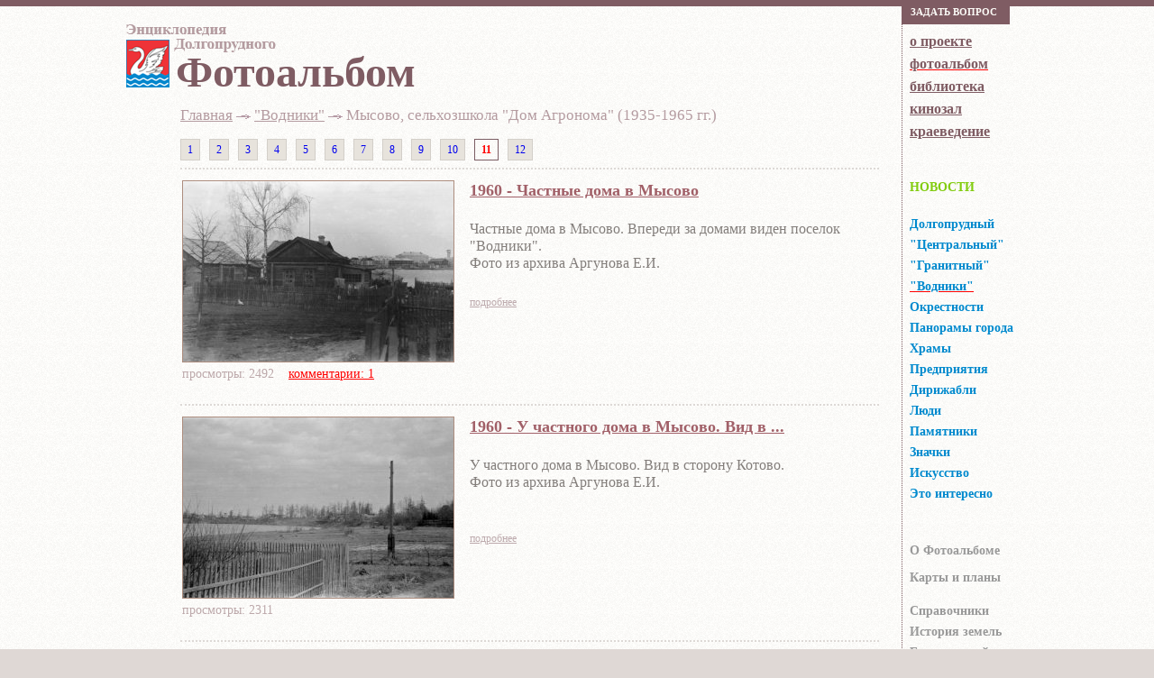

--- FILE ---
content_type: text/html; charset=windows-1251
request_url: https://dolgoprud.org/photo/?sect=4&subsect=54&page=11
body_size: 4682
content:

<!DOCTYPE html PUBLIC "-//W3C//DTD XHTML 1.0 Transitional//EN" "http://www.w3.org/TR/xhtml1/DTD/xhtml1-transitional.dtd">
<html xmlns="http://www.w3.org/1999/xhtml">
<head>
<meta http-equiv="Content-Type" content="text/html; charset=windows-1251" />
<meta name="description" content="Энциклопедия Долгопрудного - исторические фотографии, тексты, видео" />
<meta name="keywords" content="Долгопрудный,Дирижаблестрой,история,краеведение,фото,текст,видео" />
<title>Мысово, сельхозшкола "Дом Агронома" (1935-1965 гг.) — Фотоальбом</title>
<link href="https://dolgoprud.org/style_inner.css" rel="stylesheet" type="text/css" />
<link rel="icon" href="https://dolgoprud.org/favicon_dolgoprud.ico" type="image/x-icon"/>
<script type="text/javascript" src="https://dolgoprud.org/jquery_min.js"></script>
<script type="text/javascript" src="https://dolgoprud.org/jquery_user.js"></script><script>
$(document).ready(function(){
  $('#content_here a').attr({'target':'_blank','title':'откроется на отдельной странице'});
});
</script>
</head>

<body>
<div id="top_line"></div>
<div id="page_wrap">
<div class="inner">
  <div id="content_left" >
    	<div id="header">
        <div id="link_gerb"><a href="/" title="перейти на главную"><img src="../z_images/link_gerb_left.gif" alt="перейти на главную" width="160" height="25"></a></div>
        <div id="big_text">
<? if(isset($_GET))title_photo_2(); ?>Фотоальбом<? if(empty($_GET))title_photo() ?></div>

<div id="text">
    <script>
      jQuery(document).ready(function(){
        jQuery('.dist_desc a').attr('target','_blank');
      });
    </script>
  <h4 id='string_album'><a href='/photo/' title='главная страница фотоальбома'>Главная</a> <b class='arr_def'>-</b> <a title='раздел' href='http://dolgoprud.org/photo/?sect=4'>"Водники"</a> <b class='arr_def'>-</b> <a>Мысово, сельхозшкола "Дом Агронома" (1935-1965 гг.)</a></h4>
<a class='item_page' href=?sect=4&subsect=54&page=1>1</a> <a class='item_page' href=?sect=4&subsect=54&page=2>2</a> <a class='item_page' href=?sect=4&subsect=54&page=3>3</a> <a class='item_page' href=?sect=4&subsect=54&page=4>4</a> <a class='item_page' href=?sect=4&subsect=54&page=5>5</a> <a class='item_page' href=?sect=4&subsect=54&page=6>6</a> <a class='item_page' href=?sect=4&subsect=54&page=7>7</a> <a class='item_page' href=?sect=4&subsect=54&page=8>8</a> <a class='item_page' href=?sect=4&subsect=54&page=9>9</a> <a class='item_page' href=?sect=4&subsect=54&page=10>10</a> <a class='item_page_this' href=?sect=4&subsect=54&page=11>11</a> <a class='item_page' href=?sect=4&subsect=54&page=12>12</a> <br>
<div class='dist_wrap'>
<table>
  <tr valign='top'>
    <td rowspan='2' style='padding:0 15px 0 0'><a title='смотреть' href='?sect=4&subsect=54&photo=1720'><img src='/photos/photos/4_54_20120122134856_prev.jpg'/></a></td>
    <td><b></b> <a title='1960 - Частные дома в Мысово' href='?sect=4&subsect=54&photo=1720'>1960 - Частные дома в Мысово</a></td>
  </tr>
  <tr valign='top'>
    <td><div class='dist_desc'>Частные дома в Мысово. Впереди за домами виден поселок "Водники".<br />
Фото из архива Аргунова Е.И.<br />
</div>
    <div class='more_details'><a title='узнать больше' href='?sect=4&subsect=54&photo=1720'>подробнее</a></div>
    </td>
  </tr>
  <tr>
    <td colspan='2'><div class='dist_show'>просмотры: 2492&nbsp;&nbsp;&nbsp; <span class='dist_comm'><a style='color:red; font-weight:normal; font-size: 14px;' href='?sect=4&subsect=54&photo=1720#see_comments'>комментарии: 1 </a></span></div></td>
  </tr>
</table>		
</div>

<div class='dist_wrap'>
<table>
  <tr valign='top'>
    <td rowspan='2' style='padding:0 15px 0 0'><a title='смотреть' href='?sect=4&subsect=54&photo=1721'><img src='/photos/photos/4_54_20120122134922_prev.jpg'/></a></td>
    <td><b></b> <a title='1960 - У частного дома в Мысово. Вид в сторону Котово' href='?sect=4&subsect=54&photo=1721'>1960 - У частного дома в Мысово. Вид в ...</a></td>
  </tr>
  <tr valign='top'>
    <td><div class='dist_desc'>У частного дома в Мысово. Вид в сторону Котово.<br />
Фото из архива Аргунова Е.И.<br />
</div>
    <div class='more_details'><a title='узнать больше' href='?sect=4&subsect=54&photo=1721'>подробнее</a></div>
    </td>
  </tr>
  <tr>
    <td colspan='2'><div class='dist_show'>просмотры: 2311&nbsp;&nbsp;&nbsp; <span class='dist_comm'></span></div></td>
  </tr>
</table>		
</div>

<div class='dist_wrap'>
<table>
  <tr valign='top'>
    <td rowspan='2' style='padding:0 15px 0 0'><a title='смотреть' href='?sect=4&subsect=54&photo=1722'><img src='/photos/photos/4_54_20120122134942_prev.jpg'/></a></td>
    <td><b></b> <a title='1960 - Купание у водозабора' href='?sect=4&subsect=54&photo=1722'>1960 - Купание у водозабора</a></td>
  </tr>
  <tr valign='top'>
    <td><div class='dist_desc'>Купание у водозабора.<br />
Фото из архива Аргунова Е.И.<br />
</div>
    <div class='more_details'><a title='узнать больше' href='?sect=4&subsect=54&photo=1722'>подробнее</a></div>
    </td>
  </tr>
  <tr>
    <td colspan='2'><div class='dist_show'>просмотры: 2454&nbsp;&nbsp;&nbsp; <span class='dist_comm'></span></div></td>
  </tr>
</table>		
</div>

<div class='dist_wrap'>
<table>
  <tr valign='top'>
    <td rowspan='2' style='padding:0 15px 0 0'><a title='смотреть' href='?sect=4&subsect=54&photo=1723'><img src='/photos/photos/4_54_20120122135000_prev.jpg'/></a></td>
    <td><b></b> <a title='1960 - Водозабор для полива садов мысовского хозяйства' href='?sect=4&subsect=54&photo=1723'>1960 - Водозабор для полива садов мысовского ...</a></td>
  </tr>
  <tr valign='top'>
    <td><div class='dist_desc'>Водозабор для полива садов мысовского хозяйства.<br />
Впереди видно здание водокачки.<br />
Справа от здания водокачки виден колодец.<br />
Фото из архива Аргунова Е.И.<br />
</div>
    <div class='more_details'><a title='узнать больше' href='?sect=4&subsect=54&photo=1723'>подробнее</a></div>
    </td>
  </tr>
  <tr>
    <td colspan='2'><div class='dist_show'>просмотры: 2451&nbsp;&nbsp;&nbsp; <span class='dist_comm'></span></div></td>
  </tr>
</table>		
</div>

<div class='dist_wrap'>
<table>
  <tr valign='top'>
    <td rowspan='2' style='padding:0 15px 0 0'><a title='смотреть' href='?sect=4&subsect=54&photo=1724'><img src='/photos/photos/4_54_20120123102348_prev.jpg'/></a></td>
    <td><b></b> <a title='1960 - Купание у водокачки' href='?sect=4&subsect=54&photo=1724'>1960 - Купание у водокачки</a></td>
  </tr>
  <tr valign='top'>
    <td><div class='dist_desc'>Купание у водокачки.<br />
Фото из архива Аргунова Е.И.<br />
</div>
    <div class='more_details'><a title='узнать больше' href='?sect=4&subsect=54&photo=1724'>подробнее</a></div>
    </td>
  </tr>
  <tr>
    <td colspan='2'><div class='dist_show'>просмотры: 2600&nbsp;&nbsp;&nbsp; <span class='dist_comm'></span></div></td>
  </tr>
</table>		
</div>

<div class='dist_wrap'>
<table>
  <tr valign='top'>
    <td rowspan='2' style='padding:0 15px 0 0'><a title='смотреть' href='?sect=4&subsect=54&photo=1725'><img src='/photos/photos/4_54_20120123102411_prev.jpg'/></a></td>
    <td><b></b> <a title='1960 - Панорама берега Мысово' href='?sect=4&subsect=54&photo=1725'>1960 - Панорама берега Мысово</a></td>
  </tr>
  <tr valign='top'>
    <td><div class='dist_desc'>Панорама берега Мысово (справа), слева - поселок "Водники".<br />
Панорама склеена из двух снимков.<br />
Фото из архива Аргунова Е.И.</div>
    <div class='more_details'><a title='узнать больше' href='?sect=4&subsect=54&photo=1725'>подробнее</a></div>
    </td>
  </tr>
  <tr>
    <td colspan='2'><div class='dist_show'>просмотры: 2419&nbsp;&nbsp;&nbsp; <span class='dist_comm'></span></div></td>
  </tr>
</table>		
</div>

<div class='dist_wrap'>
<table>
  <tr valign='top'>
    <td rowspan='2' style='padding:0 15px 0 0'><a title='смотреть' href='?sect=4&subsect=54&photo=1726'><img src='/photos/photos/4_54_20120123102437_prev.jpg'/></a></td>
    <td><b></b> <a title='1960 - Учебный корпус хозяйства "Дом Агронома"' href='?sect=4&subsect=54&photo=1726'>1960 - Учебный корпус хозяйства "Дом ...</a></td>
  </tr>
  <tr valign='top'>
    <td><div class='dist_desc'>Учебный корпус хозяйства "Дом Агронома", вид с воды.<br />
В настоящее время это здание занимает в/ч, в народе называемая "Школа разведчиков".<br />
Фото из архива Аргунова Е.И.</div>
    <div class='more_details'><a title='узнать больше' href='?sect=4&subsect=54&photo=1726'>подробнее</a></div>
    </td>
  </tr>
  <tr>
    <td colspan='2'><div class='dist_show'>просмотры: 2437&nbsp;&nbsp;&nbsp; <span class='dist_comm'></span></div></td>
  </tr>
</table>		
</div>
<div class='dist_wrap'></div><a class='item_page' href=?sect=4&subsect=54&page=1>1</a> <a class='item_page' href=?sect=4&subsect=54&page=2>2</a> <a class='item_page' href=?sect=4&subsect=54&page=3>3</a> <a class='item_page' href=?sect=4&subsect=54&page=4>4</a> <a class='item_page' href=?sect=4&subsect=54&page=5>5</a> <a class='item_page' href=?sect=4&subsect=54&page=6>6</a> <a class='item_page' href=?sect=4&subsect=54&page=7>7</a> <a class='item_page' href=?sect=4&subsect=54&page=8>8</a> <a class='item_page' href=?sect=4&subsect=54&page=9>9</a> <a class='item_page' href=?sect=4&subsect=54&page=10>10</a> <a class='item_page_this' href=?sect=4&subsect=54&page=11>11</a> <a class='item_page' href=?sect=4&subsect=54&page=12>12</a> <br><div class="clear"></div>
</div>
      </div>
    </div>
    <div id="menu_right">

      <!-- -->
      <!-- div id="to_buy"><a href="../about/guestbook.php#send" title="или оставить отзыв...">Задать вопрос</a></div-->
      
            <div id="to_buy"><a title="или оставить отзыв..." href="../about/g_book.php#send">Зaдaть вoпрoс</a></div>
      
      <!-- -->
      <div id="menu_base">
<ul>
 <li><a href='../about/' title='узнать подробнее'>о проекте</a>
 <li><a href='../photo/' title='посмотреть фотографии' class='accent'><b style='color:#7f5c63'>фотоальбом</b></a>
 <li><a href='../doc/' title='текстовая информация'>библиотека</a>
 <li><a href='../video/' title='видеоматериалы'>кинозал</a>
 <li><a href='../ethno/' title='краеведческое общество'>краеведение</a>
</ul>
</div>
      <div id="menu_this">
        <style>
  ul#green { margin-bottom: 20px;}
  ul#green li { margin: -2px 0; color: #82cc0f;}
  ul#green li.title { text-transform: uppercase;}
  ul#green li a {color: #82cc0f;}
  ul#green li a b.acc { color: #82cc0f; border-bottom: 1px solid red;}
  ul#green li a.acc:hover, ul#green li a.acc  { text-decoration: none;}
</style>
<ul id="green">
  <li class="title"><a title="самая свежая информация" href="/last/?show=photos">НОВОСТИ</a></li>
  
</ul>        
<ul> 
<li class='blue_menu'><a title='Долгопрудный' href='/photo/?sect=1'><b>Долгопрудный</b></a></li>
<li class='blue_menu'><a title='"Центральный" микрорайон' href='/photo/?sect=2'><b>"Центральный"</b></a></li>
<li class='blue_menu'><a title='"Гранитный"' href='/photo/?sect=3'><b>"Гранитный"</b></a></li>
<li class='blue_menu'><a title='"Водники"' class='acc' href='/photo/?sect=4'><b class='acc'>"Водники"</b></a></li>
<li class='blue_menu'><a title='Окрестности Долгопрудного' href='/photo/?sect=6'><b>Окрестности</b></a></li>
<li class='blue_menu'><a title='Панорамная съемка города' href='/photo/?sect=5'><b>Панорамы города</b></a></li>
<li class='blue_menu'><a title='Храмы Долгопрудного и окрестностей' href='/photo/?sect=7'><b>Храмы</b></a></li>
<li class='blue_menu'><a title='Предприятия и учреждения' href='/photo/?sect=8'><b>Предприятия</b></a></li>
<li class='blue_menu'><a title='Дирижабли и дирижаблестроение' href='/photo/?sect=9'><b>Дирижабли</b></a></li>
<li class='blue_menu'><a title='Люди нашего города' href='/photo/?sect=10'><b>Люди</b></a></li>
<li class='blue_menu'><a title='Памятники, скульптуры, памятные знаки' href='/photo/?sect=11'><b>Памятники</b></a></li>
<li class='blue_menu'><a title='Значки города Долгопрудный' href='/photo/?sect=12'><b>Значки</b></a></li>
<li class='blue_menu'><a title='Искусство, творчество, символика' href='/photo/?sect=13'><b>Искусство</b></a></li>
<li class='blue_menu'><a title='Это интересно' href='/photo/?sect=14'><b>Это интересно</b></a></li>

</ul>

<ul id='menu_section'>
 <li><a href='../photo/photoalbum.php' title='читать подробности'>О Фотоальбоме</a>
 <li><a href='../photo/' title=''></a>
 <li><a href='../photo/?sect=14&subsect=128' title='прямая ссылка в раздел'>Карты и планы</a>
 <li><a href='../photo/' title=''></a>
 <li><a href='../photo/' title=''></a>
 <li><a href='../doc/?book=28' title='прямая ссылка в раздел'>Справочники</a>
 <li><a href='../doc/?book=2' title=' 	прямая ссылка в раздел'>История земель</a>
 <li><a href='../doc/?book=28&page=388' title='прямая ссылка в раздел'>Годы постройки</a>
 <li><a href='../photo/' title=''></a>
 <li><a href='../photo/' title=''></a>
 <li><a href='../about/g_book.php' title=''>гocтeвaя книгa</a>
 <li><a href='../about/links.php' title='полезные ссылки'>ссылки</a>
</ul>
      </div>
    </div>
    <div class="clear"></div>
  </div>
</div>
<div id="footer_wrap">
  <div class="inner">
<table id="new_footer" width="1000" border="0" cellspacing="0" cellpadding="0">
  <tr>
    <td width="300"><div id="copyright">
    <!--?php echo $conf['copyright']; ?-->
    <a href="../about/autor.php">© Мартынов С.А. 2000-2026</a><br><a href="../about/history.php">Энциклопедия Долгопрудного ®</a>
    </div></td>
    <td width="400">
<div id="search">
<div class="ya-site-form ya-site-form_inited_no" onclick="return {'action':'https://yandex.ru/search/site/','arrow':false,'bg':'transparent','fontsize':12,'fg':'#000000','language':'ru','logo':'rb','publicname':'Поиск по сайту dolgoprud.org','suggest':true,'target':'_blank','tld':'ru','type':3,'usebigdictionary':true,'searchid':2302351,'input_fg':'#000000','input_bg':'#ffffff','input_fontStyle':'normal','input_fontWeight':'normal','input_placeholder':null,'input_placeholderColor':'#000000','input_borderColor':'#666666'}"><form action="https://yandex.ru/search/site/" method="get" target="_blank" accept-charset="utf-8"><input type="hidden" name="searchid" value="2302351"/><input type="hidden" name="l10n" value="ru"/><input type="hidden" name="reqenc" value=""/><input type="search" name="text" value=""/><input type="submit" value="Найти"/></form></div><style type="text/css">.ya-page_js_yes .ya-site-form_inited_no { display: none; }</style><script type="text/javascript">(function(w,d,c){var s=d.createElement('script'),h=d.getElementsByTagName('script')[0],e=d.documentElement;if((' '+e.className+' ').indexOf(' ya-page_js_yes ')===-1){e.className+=' ya-page_js_yes';}s.type='text/javascript';s.async=true;s.charset='utf-8';s.src=(d.location.protocol==='https:'?'https:':'http:')+'//site.yandex.net/v2.0/js/all.js';h.parentNode.insertBefore(s,h);(w[c]||(w[c]=[])).push(function(){Ya.Site.Form.init()})})(window,document,'yandex_site_callbacks');</script></div>      
    </td>
    <td width="300"><div id="master"><a target="_blank" href="https://vk.com/club63441159/"><img src="../z_images/logo_vk.png" width="100" height="33"></a>&nbsp; &nbsp;
<!--
<a target="_blank" href="https://www.instagram.com/encyclopedia_dolgoprudny/"><img src="../z_images/logo_inst.png" width="100" height="33"></a>
--></div></td>
  </tr>
  <tr>
    <td colspan="3"><!-- Yandex.Metrika counter --><!--script type="text/javascript">(function (d, w, c) { (w[c] = w[c] || []).push(function() { try { w.yaCounter13074178 = new Ya.Metrika({id:13074178, enableAll: true, webvisor:true}); } catch(e) {} }); var n = d.getElementsByTagName("script")[0], s = d.createElement("script"), f = function () { n.parentNode.insertBefore(s, n); }; s.type = "text/javascript"; s.async = true; s.src = (d.location.protocol == "https:" ? "https:" : "http:") + "//mc.yandex.ru/metrika/watch.js"; if (w.opera == "[object Opera]") { d.addEventListener("DOMContentLoaded", f); } else { f(); } })(document, window, "yandex_metrika_callbacks");</script><noscript><div><img src="//mc.yandex.ru/watch/13074178" style="position:absolute; left:-9999px;" alt="" /></div></noscript><!-- /Yandex.Metrika counter --></td>
  </tr>
</table>
    <div class="clear"></div>
  </div>
</div>
</body>
</html>

--- FILE ---
content_type: text/css
request_url: https://dolgoprud.org/style_inner.css
body_size: 12020
content:
* {margin:0; padding:0; border:0;}
.clear { height:0; font-size:0; clear:both}
a {outline:none}
a.sea { color:#5a868d; padding:0 0 0 15px;}
a.lazur{ color:#008ace}
a:hover { text-decoration: none}
body { font-family:"Times New Roman", Times, serif; font-size:16px;background:#dfd8d5;overflow-y:scroll;}
.skyline { height:0px; font-size:0px; border-top:1px dashed #7f5c63; margin:15px 15px 15px 0;}
.hrline { height:0px; font-size:0px; border-top:1px dotted #7f5c63; margin:15px 0;}
.where_buy {list-style:inside; margin:10px; font-size:14px;}
a.order_now {display:inline; background:#a70000; color:white; padding:5px 8px;}
.arr_def {background:url(z_images/arrow_def_2.gif) no-repeat right 9px; padding:0 5px;color:#b59aa5;}
a.item_page {display:block; font-size:12px; float:left; text-decoration:none;
	padding:0px 7px; margin:0 10px 5px 0; background:#e7e3dc; border:1px solid #d3cfc9;}
a.item_page:hover { border:1px solid #7b5d63;}
a.item_page_this {display:block; font-size:12px; font-weight:bold; text-decoration:none;
	color:red; float:left; padding:0px 7px; margin:0 10px 5px 0; border:1px solid #7b5d63;}

ol {margin: 10px;}

b.for_tips {font-size: 16px;}

#one_article {width: 770px; /*font-size: 16px !important; font-size: 17px; font-weight: normal; padding:0 !important; padding: 0 0 15px 0;*/}

b.video_title {font-weight:normal; font-size:13px; color:#a5868c;}

h4.thanks_photo {color:red; font-style:normal;}
#pages_guestbook { padding:0 0 0 22px; font-size:14px; color:#a5868c; }
#pages_guestbook a {color:blue;}

#top_line { height:7px; font-size:0; background:#7f5c63;}
#page_wrap { background:url(./z_images/fon_page_3.gif);}
#header { margin:20px 0 0 0; background:url(z_images/gerb_left.gif) no-repeat left top;}
#link_gerb { height:25px;}
#big_text { font-size:48px; color:#7f5c63; font-weight:bold; padding:0 0 0 55px;}
#select_doc {display:none; color:red; font-size:14px; padding:0 0 0 15px; font-weight:normal; }
#broadcrumb {font-size:16px; color:#b49ba0; font-weight:bold; padding:2px 0 0 60px;}
#content_left { float:left; width:855px;}
#text { font-style:normal;padding:0px 0 15px 60px; line-height:1.3em; color:#614148; font-size:17px;}
#text p { margin:0 0 10px 0;}
#text ol { margin:0 0 0 10px;}
#text ul { margin:0 0 0 10px;}
#text li { margin:0 0 0 10px;}
#menu_right { float:right; text-align:left; width:140px; font-weight:bold; font-style:normal;}
#footer_wrap { border-top: 1px dotted #7f5c63; padding:15px 0;}
#copyright { float:left; width:350px; font-size:11px; color:#91797d;}
#copyright a { color:#91797d; text-decoration:none;}
#copyright a:hover {text-decoration: underline;}
#counter { height:31px; margin:10px 0 0 0;}
#master { float:right; /*width:140px;*/ font-size:11px; color:#b79fa3; text-align:right;}
#master a { color:#b79fa3; text-decoration:none;}
#master a:hover {text-decoration: underline;}
table#new_footer {}
table#new_footer td {vertical-align:top;}
#search {float: left; }
#search b#txt {color:#91797d; font-weight: normal; font-size: 14px;}
#search input#text { padding:2px 3px; border:1px solid #7b5d63; font-weight: normal; font-size: 13px; }
#search #goto {background:#a58a8c; color:#f7f7f7; text-transform: lowercase; padding:2px; cursor: pointer;}
.inner { width:1000px; margin:0 auto;}
#to_buy { background:#7f5c63; text-transform:uppercase; color:#fcfbf7; font-size:11px; font-weight:bold; padding:0; width:120px; height:20px;}
#to_buy a {margin:0 0 0 10px; color:#fcfbf7; text-decoration:none;}
#to_buy a:hover {text-decoration: underline;}
#menu_base { border-left:1px #7f5e64 dotted; width:135px; color:#7f5c63;}
#menu_base a {color:#7f5c63;}
#menu_base a:hover { text-decoration:none;}
#menu_base a.accent {color:red; text-decoration:underline;}
#menu_base a:hover.accent {text-decoration: none;}
#menu_base ul { list-style:none inside; padding:10px 0 40px 0;}
#menu_base li { padding:0 0 7px 8px !important; padding:0 0 7px 0; margin-left:0 !important; margin-left:-4px;}

#menu_this {border-left:1px #7f5e64 dotted; color:#008ace; font-size:14px; width: !important; width:144px; overflow:hidden; }
#menu_this a {color:#008ace; text-decoration:none;}
#menu_this a:hover {text-decoration: underline;}
#menu_this a.accent {color:#008ace; text-decoration:underline;}
#menu_this a.acc {color:red; text-decoration:underline}
#menu_this b.acc {color:#008ace;}
#menu_this a:hover.accent {text-decoration: none;}
#menu_this ul { list-style:none inside; margin:0 0 40px 0;}
#menu_this li { padding:0 0 7px 8px !important; padding:0 0 7px 0; margin-left:0 !important; margin-left:-4px;}

#menu_section {}
#menu_section li a { color:#999999}
#menu_section li a.accent { color:red}

.go_to_photo { text-decoration:none; color: #825d65; background:url(z_images/go_to_photo.gif) repeat-x 0px 49px; /*border-bottom:1px dashed #b29c9f;*/}

#form_photo_comment {width:640px; border-top:2px dotted #ddd9d6;  margin:10px 0 0 0; padding:0 0 15px 0; color:#a3868b; font-style:italic; font-size:14px;}
.text_field_photo {width:300px; background:#eae5e1; padding:5px; font-style:normal; font-size:14px; /*border:1px solid #dfd8d5;*/}
.text_area_photo {width:632px; height:100px; background:#eae5e1; padding:5px; font-style:normal; font-size:14px; margin:5px 0 0 0;}
.button_photo {background:url(./z_images/fon_page_3.gif);font-size:14px; margin:5px 0 0 0; cursor:pointer;
font-weight:bold;font-style:italic;font-size:14px; text-transform:uppercase;color:#a3868b; font-family:"Times New Roman", Times, serif;}
#form_order {border-top:2px solid #7f5c63; padding:15px 15px 0 0; margin:10px 15px 10px 0;}
#form_order i {color:#dfd8d5; font-style:normal;}
.note_field {font-size:14px;}
.text_field,.text_area { width: 500px; background:#f5f2f1; padding:5px; border:1px solid #dfd8d5;}
.select_field {background:#f5f2f1; padding:5px; border:1px solid #dfd8d5;}
.select_field_2 {background:#f5f2f1; margin:6px 0 0 0; padding:3px; border:1px solid #dfd8d5; font-size:13px; height:27px; width: 380px;}
.option_field {padding-right:10px;}
.option_field_2 {padding-right:7px; font-size:12px;}
.button_field {background:#dfd8d5; border:1px solid #7f5c63; cursor:pointer; font-weight:bold; color:#7f5c63; padding:7px; margin-right:15px;}

#thanks_order {display:none; background: #a70000; padding:20px; color:white; margin:10px 10px 10px 0;}
#thanks_order a {color:white; font-size:12px; font-weight:normal; padding:0 0 0 10px;}

.alb_wrap {margin:0 0 20px 0;color:#578592}
.alb_name {font-size:16px; font-weight:bold; }
.alb_name a {color:#b1877b;text-decoration:none; border-bottom:1px solid #b1877b;}
.alb_name a:hover {text-decoration:none;border-bottom:1px solid red;}
.alb_prev {float:left; margin:5px 15px 0 0;}
.alb_prev img {/*width:150px; height:100px;*/ border:1px solid #b1877b;}
.alb_list {font-size:18px; font-style:italic;color:#5a8d91; line-height:1.2em}
.alb_list a {color:#5a8d91; text-decoration:none;}
.alb_list a:hover {text-decoration:underline;}
.alb_link_theme {font-size:16px; font-style:italic; color:#578592}
.alb_link_theme a {color:#578592}

/* --- BLUE MENU --- */
li.blue_menu {color: red; }
li.blue_menu b {}
li.blue_menu a { text-decoration: underline; }
li.blue_menu a.acc {color:red; text-decoration:underline}

#string_album {margin:10px 0 15px 0; color:#ee3338;font-weight:normal;}
#string_album a {color:#b49ba0; font-weight:normal;}

.t_wrap { float:left;background:#ece7e4; border:1px solid #d0c8c6;width:222px; height:220px; padding:10px; margin:0 20px 20px 0;}
.t_pic { width:222px; height: 112px; overflow:hidden; margin-bottom:4px}
.t_pic img {border:1px solid #7f5c63}
.t_name { font-size:14px; font-weight:bold; line-height:1.2em; height:20px; overflow:hidden;}
.t_name a { color:#54868d;}
.t_desc {color:#817776; margin:5px 0 0 0px; height:85px; overflow:hidden; font-size:15px; line-height:1.1em;}

.th_wrap { float:left;background:#ece7e4; border:1px solid #d0c8c6;width:222px; height:320px; padding:10px; margin:0 15px 15px 0;}
.th_pic { width:222px; height: 192px; overflow:hidden; margin-bottom:4px}
.th_pic_wrap {position:relative;}
.th_pic_count {position:absolute; font-size:9px; right:0; top:0; background:#7b5d63; padding:0px 5px; color:white;}
.th_pic img {border:1px solid #7f5c63}
.th_name { font-size:14px; font-weight:bold; line-height:1.2em; height:35px; overflow:hidden;}
.th_name a { color:#54868d;}
.th_desc {color:#817776; margin:5px 0 0 10px; height:85px; overflow:hidden; font-size:15px; font-style:italic; line-height:1.1em;}

.dist_wrap { border-top:2px dotted #ddd9d6; padding:10px 0; margin:10px 20px 10px 0; font-size:16px;}
.dist_wrap img {border:1px solid #ad8d7e}
.dist_wrap a { font-size:18px; font-weight:bold; color:#a16068;}
.dist_desc {color:#837e7b; height:80px; overflow:hidden; line-height:1.2em; margin:9px 0 0 0;}
.dist_desc a {color:#837e7b; font-weight: normal; font-size: 14px;}
.more_details a {font-size:12px; color:#bdaaad; font-weight:normal; }
.more_info a {display:none; font-size:13px; color:#bdaaad; font-weight:normal; padding:0 0 0 10px;}
.dist_show {display:inline; color:#bca8aa; font-size:14px;}
.dist_comm {display:inline; color:red; font-size:14px;}

.photo_wrap { padding:0 0 10px 0; width:650px;}
.photo_wrap img {border:1px solid #cac4c4; margin:0 0 10px 0;}
.photo_desc {color:#8e5564; font-size:16px; line-height:1.25em; padding:0 0 0px 0;}

.list_books { line-height:1.4em; background:url(./z_images/fon_page_2.gif); margin:15px 0 0px 0; border:1px dotted #dfd8d5;}
.list_books table {/*border-top:1px dashed grey;*/}
.list_books td {padding:5px 5px 10px; vertical-align:top;}
.list_books a {display:block;margin-left:5px; font-size: 24px; font-weight:bold; color:#b49ba0;}
a.page_link { display: inline; font-size: 17px; margin: 0; text-decoration: none; color: #614148; font-weight: normal; }
a.page_link:hover { text-decoration: underline; }
i.all_pag_sect { font-style: normal; font-size: 12px; padding: 0 0 0 10px; color: #a3868b}

h1.title_page {font-size:24px; color:#7f5c63; margin:20px 0 15px 0;}

.comm_photo_wrap {width:640px; border-top:2px dotted #ddd9d6; margin:10px 0 15px 0; font-size:14px;}
.comm_photo_wrap b {color:#865863;}
.comm_photo_wrap .answer_moder {width:100%; border-left:5px solid #ddd9d6; padding:2px 5px 2px 7px; background:#f4f2f1; margin-top:7px; font-size:14px;line-height:1.3em; }
.comm_photo_wrap .answer_moder b {color:#008ace; font-weight:normal; }
.comm_photo_wrap b.adm {color:#a7334a}
.comm_photo_wrap i {color:#aa9799; font-style:normal; font-size:13px;}
.comm_photo_comm { color:#835963; line-height:1.2em; font-size:14px;}

table.photo_sect { background: white; /*background:url(./z_images/fon_page_2.gif);*/ margin: 0 0 13px 0; width: 770px; border-collapse: collapse; border:1px dotted #dfd8d5;}
table.photo_sect td {padding: 7px; vertical-align: top; text-align: left; color:#578592 }
table.photo_sect td a { color:#578592; font-style: italic; font-size: 15px; }
h1#name_photo { font-size:24px; color:#825d65; margin:0 0 15px 0;}

.wrap_sect_preview { width: 160px; overflow: hidden;}

#word_comments {color:#a3868b; font-style:italic;}

/* It's the text of an apology */
#sorry_no_photo { color: red; line-height: 1.2em; margin: 40px 0 200px 0;}
#sorry_no_photo a { font-size: 14px;}

/* It's the administrator's answer at the photo page*/
.comm_photo_wrap .answer_moder_photo {width:100%; border-left:5px solid #ddd9d6; padding:2px 5px 2px 7px; background:#f4f2f1; margin-top:7px; font-size:14px;line-height:1.3em; }
.comm_photo_wrap .answer_moder_photo b {color:#008ace; font-weight:normal; }

h1.all_sect_photos { font-size: 24px; color: #b49ba0; padding: 15px 0;}

a.go_sect {display: block; color:#b49ba0; padding: 0 0 2px 10px; text-decoration:none;}
a.go_sect:hover {text-decoration:underline;}
a.all_articles {font-size:12px; font-weight:normal; color:#d0c6c8/*008ace*/;}
a.all_articles:hover {color:#008ace;}
a.go_sect_img {}
b.go_sect {color:#b49ba0;}
a.go_book { color: #825d65; }

--- FILE ---
content_type: application/javascript
request_url: https://dolgoprud.org/jquery_user.js
body_size: 10
content:
$(document).ready(function(){
	$('#qwe').click(function () {$('#smena').slideToggle("slow");});
});
